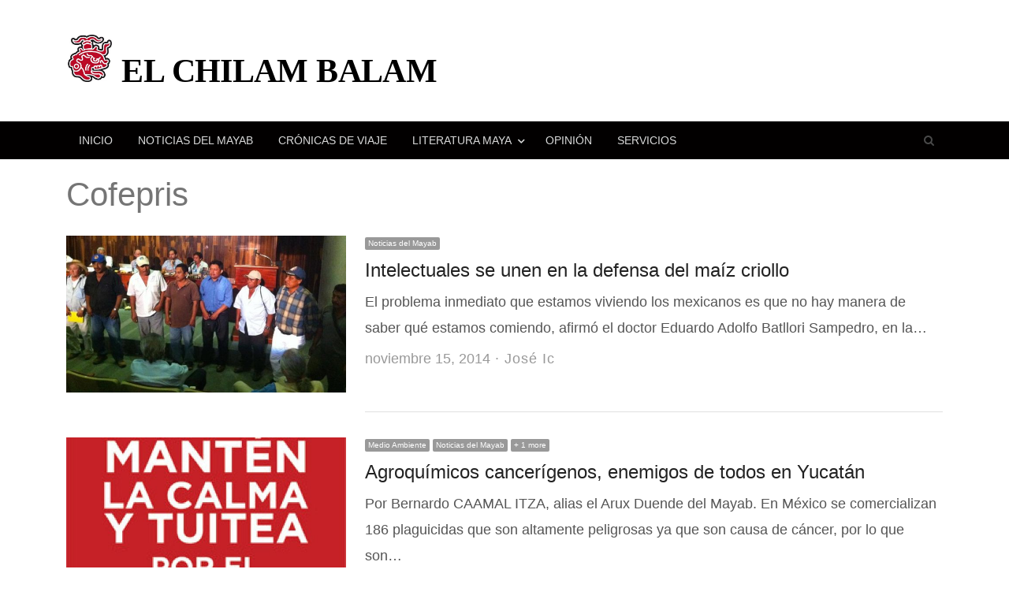

--- FILE ---
content_type: text/html; charset=UTF-8
request_url: https://elchilambalam.com/tag/cofepris/
body_size: 14448
content:
<!DOCTYPE html>
<html itemscope="itemscope" itemtype="https://schema.org/Blog" lang="es" class="no-js">
<head>
	<meta charset="UTF-8">
	        <meta name="viewport" content="width=device-width, initial-scale=1, maximum-scale=1" />
    	<link rel="profile" href="http://gmpg.org/xfn/11">
	<link rel="pingback" href="https://elchilambalam.com/xmlrpc.php">
	<!--[if lt IE 9]>
	<script src="https://elchilambalam.com/wp-content/themes/newsplus/js/html5.js"></script>
	<![endif]-->
	<meta name='robots' content='max-image-preview:large' />
	<style>img:is([sizes="auto" i], [sizes^="auto," i]) { contain-intrinsic-size: 3000px 1500px }</style>
	<title itemprop="name">Cofepris &#8211; El Chilam Balam</title>
<link rel='dns-prefetch' href='//static.addtoany.com' />
<link rel='dns-prefetch' href='//www.google.com' />
<link rel="alternate" type="application/rss+xml" title="El Chilam Balam &raquo; Feed" href="https://elchilambalam.com/feed/" />
<link rel="alternate" type="application/rss+xml" title="El Chilam Balam &raquo; RSS de los comentarios" href="https://elchilambalam.com/comments/feed/" />
<link rel="alternate" type="application/rss+xml" title="El Chilam Balam &raquo; Cofepris RSS de la etiqueta" href="https://elchilambalam.com/tag/cofepris/feed/" />
<script type="text/javascript">
/* <![CDATA[ */
window._wpemojiSettings = {"baseUrl":"https:\/\/s.w.org\/images\/core\/emoji\/16.0.1\/72x72\/","ext":".png","svgUrl":"https:\/\/s.w.org\/images\/core\/emoji\/16.0.1\/svg\/","svgExt":".svg","source":{"concatemoji":"https:\/\/elchilambalam.com\/wp-includes\/js\/wp-emoji-release.min.js?ver=6.8.3"}};
/*! This file is auto-generated */
!function(s,n){var o,i,e;function c(e){try{var t={supportTests:e,timestamp:(new Date).valueOf()};sessionStorage.setItem(o,JSON.stringify(t))}catch(e){}}function p(e,t,n){e.clearRect(0,0,e.canvas.width,e.canvas.height),e.fillText(t,0,0);var t=new Uint32Array(e.getImageData(0,0,e.canvas.width,e.canvas.height).data),a=(e.clearRect(0,0,e.canvas.width,e.canvas.height),e.fillText(n,0,0),new Uint32Array(e.getImageData(0,0,e.canvas.width,e.canvas.height).data));return t.every(function(e,t){return e===a[t]})}function u(e,t){e.clearRect(0,0,e.canvas.width,e.canvas.height),e.fillText(t,0,0);for(var n=e.getImageData(16,16,1,1),a=0;a<n.data.length;a++)if(0!==n.data[a])return!1;return!0}function f(e,t,n,a){switch(t){case"flag":return n(e,"\ud83c\udff3\ufe0f\u200d\u26a7\ufe0f","\ud83c\udff3\ufe0f\u200b\u26a7\ufe0f")?!1:!n(e,"\ud83c\udde8\ud83c\uddf6","\ud83c\udde8\u200b\ud83c\uddf6")&&!n(e,"\ud83c\udff4\udb40\udc67\udb40\udc62\udb40\udc65\udb40\udc6e\udb40\udc67\udb40\udc7f","\ud83c\udff4\u200b\udb40\udc67\u200b\udb40\udc62\u200b\udb40\udc65\u200b\udb40\udc6e\u200b\udb40\udc67\u200b\udb40\udc7f");case"emoji":return!a(e,"\ud83e\udedf")}return!1}function g(e,t,n,a){var r="undefined"!=typeof WorkerGlobalScope&&self instanceof WorkerGlobalScope?new OffscreenCanvas(300,150):s.createElement("canvas"),o=r.getContext("2d",{willReadFrequently:!0}),i=(o.textBaseline="top",o.font="600 32px Arial",{});return e.forEach(function(e){i[e]=t(o,e,n,a)}),i}function t(e){var t=s.createElement("script");t.src=e,t.defer=!0,s.head.appendChild(t)}"undefined"!=typeof Promise&&(o="wpEmojiSettingsSupports",i=["flag","emoji"],n.supports={everything:!0,everythingExceptFlag:!0},e=new Promise(function(e){s.addEventListener("DOMContentLoaded",e,{once:!0})}),new Promise(function(t){var n=function(){try{var e=JSON.parse(sessionStorage.getItem(o));if("object"==typeof e&&"number"==typeof e.timestamp&&(new Date).valueOf()<e.timestamp+604800&&"object"==typeof e.supportTests)return e.supportTests}catch(e){}return null}();if(!n){if("undefined"!=typeof Worker&&"undefined"!=typeof OffscreenCanvas&&"undefined"!=typeof URL&&URL.createObjectURL&&"undefined"!=typeof Blob)try{var e="postMessage("+g.toString()+"("+[JSON.stringify(i),f.toString(),p.toString(),u.toString()].join(",")+"));",a=new Blob([e],{type:"text/javascript"}),r=new Worker(URL.createObjectURL(a),{name:"wpTestEmojiSupports"});return void(r.onmessage=function(e){c(n=e.data),r.terminate(),t(n)})}catch(e){}c(n=g(i,f,p,u))}t(n)}).then(function(e){for(var t in e)n.supports[t]=e[t],n.supports.everything=n.supports.everything&&n.supports[t],"flag"!==t&&(n.supports.everythingExceptFlag=n.supports.everythingExceptFlag&&n.supports[t]);n.supports.everythingExceptFlag=n.supports.everythingExceptFlag&&!n.supports.flag,n.DOMReady=!1,n.readyCallback=function(){n.DOMReady=!0}}).then(function(){return e}).then(function(){var e;n.supports.everything||(n.readyCallback(),(e=n.source||{}).concatemoji?t(e.concatemoji):e.wpemoji&&e.twemoji&&(t(e.twemoji),t(e.wpemoji)))}))}((window,document),window._wpemojiSettings);
/* ]]> */
</script>

<link rel='stylesheet' id='newsplus-fontawesome-css' href='https://elchilambalam.com/wp-content/plugins/newsplus-shortcodes/assets/css/font-awesome.min.css?ver=6.8.3' type='text/css' media='all' />
<link rel='stylesheet' id='newsplus-shortcodes-css' href='https://elchilambalam.com/wp-content/plugins/newsplus-shortcodes/assets/css/newsplus-shortcodes.css?ver=6.8.3' type='text/css' media='all' />
<link rel='stylesheet' id='newsplus-owl-carousel-css' href='https://elchilambalam.com/wp-content/plugins/newsplus-shortcodes/assets/css/owl.carousel.css' type='text/css' media='all' />
<link rel='stylesheet' id='newsplus-prettyphoto-css' href='https://elchilambalam.com/wp-content/plugins/newsplus-shortcodes/assets/css/prettyPhoto.css' type='text/css' media='all' />
<style id='wp-emoji-styles-inline-css' type='text/css'>

	img.wp-smiley, img.emoji {
		display: inline !important;
		border: none !important;
		box-shadow: none !important;
		height: 1em !important;
		width: 1em !important;
		margin: 0 0.07em !important;
		vertical-align: -0.1em !important;
		background: none !important;
		padding: 0 !important;
	}
</style>
<link rel='stylesheet' id='wp-block-library-css' href='https://elchilambalam.com/wp-includes/css/dist/block-library/style.min.css?ver=6.8.3' type='text/css' media='all' />
<style id='classic-theme-styles-inline-css' type='text/css'>
/*! This file is auto-generated */
.wp-block-button__link{color:#fff;background-color:#32373c;border-radius:9999px;box-shadow:none;text-decoration:none;padding:calc(.667em + 2px) calc(1.333em + 2px);font-size:1.125em}.wp-block-file__button{background:#32373c;color:#fff;text-decoration:none}
</style>
<style id='global-styles-inline-css' type='text/css'>
:root{--wp--preset--aspect-ratio--square: 1;--wp--preset--aspect-ratio--4-3: 4/3;--wp--preset--aspect-ratio--3-4: 3/4;--wp--preset--aspect-ratio--3-2: 3/2;--wp--preset--aspect-ratio--2-3: 2/3;--wp--preset--aspect-ratio--16-9: 16/9;--wp--preset--aspect-ratio--9-16: 9/16;--wp--preset--color--black: #000000;--wp--preset--color--cyan-bluish-gray: #abb8c3;--wp--preset--color--white: #ffffff;--wp--preset--color--pale-pink: #f78da7;--wp--preset--color--vivid-red: #cf2e2e;--wp--preset--color--luminous-vivid-orange: #ff6900;--wp--preset--color--luminous-vivid-amber: #fcb900;--wp--preset--color--light-green-cyan: #7bdcb5;--wp--preset--color--vivid-green-cyan: #00d084;--wp--preset--color--pale-cyan-blue: #8ed1fc;--wp--preset--color--vivid-cyan-blue: #0693e3;--wp--preset--color--vivid-purple: #9b51e0;--wp--preset--gradient--vivid-cyan-blue-to-vivid-purple: linear-gradient(135deg,rgba(6,147,227,1) 0%,rgb(155,81,224) 100%);--wp--preset--gradient--light-green-cyan-to-vivid-green-cyan: linear-gradient(135deg,rgb(122,220,180) 0%,rgb(0,208,130) 100%);--wp--preset--gradient--luminous-vivid-amber-to-luminous-vivid-orange: linear-gradient(135deg,rgba(252,185,0,1) 0%,rgba(255,105,0,1) 100%);--wp--preset--gradient--luminous-vivid-orange-to-vivid-red: linear-gradient(135deg,rgba(255,105,0,1) 0%,rgb(207,46,46) 100%);--wp--preset--gradient--very-light-gray-to-cyan-bluish-gray: linear-gradient(135deg,rgb(238,238,238) 0%,rgb(169,184,195) 100%);--wp--preset--gradient--cool-to-warm-spectrum: linear-gradient(135deg,rgb(74,234,220) 0%,rgb(151,120,209) 20%,rgb(207,42,186) 40%,rgb(238,44,130) 60%,rgb(251,105,98) 80%,rgb(254,248,76) 100%);--wp--preset--gradient--blush-light-purple: linear-gradient(135deg,rgb(255,206,236) 0%,rgb(152,150,240) 100%);--wp--preset--gradient--blush-bordeaux: linear-gradient(135deg,rgb(254,205,165) 0%,rgb(254,45,45) 50%,rgb(107,0,62) 100%);--wp--preset--gradient--luminous-dusk: linear-gradient(135deg,rgb(255,203,112) 0%,rgb(199,81,192) 50%,rgb(65,88,208) 100%);--wp--preset--gradient--pale-ocean: linear-gradient(135deg,rgb(255,245,203) 0%,rgb(182,227,212) 50%,rgb(51,167,181) 100%);--wp--preset--gradient--electric-grass: linear-gradient(135deg,rgb(202,248,128) 0%,rgb(113,206,126) 100%);--wp--preset--gradient--midnight: linear-gradient(135deg,rgb(2,3,129) 0%,rgb(40,116,252) 100%);--wp--preset--font-size--small: 13px;--wp--preset--font-size--medium: 20px;--wp--preset--font-size--large: 36px;--wp--preset--font-size--x-large: 42px;--wp--preset--spacing--20: 0.44rem;--wp--preset--spacing--30: 0.67rem;--wp--preset--spacing--40: 1rem;--wp--preset--spacing--50: 1.5rem;--wp--preset--spacing--60: 2.25rem;--wp--preset--spacing--70: 3.38rem;--wp--preset--spacing--80: 5.06rem;--wp--preset--shadow--natural: 6px 6px 9px rgba(0, 0, 0, 0.2);--wp--preset--shadow--deep: 12px 12px 50px rgba(0, 0, 0, 0.4);--wp--preset--shadow--sharp: 6px 6px 0px rgba(0, 0, 0, 0.2);--wp--preset--shadow--outlined: 6px 6px 0px -3px rgba(255, 255, 255, 1), 6px 6px rgba(0, 0, 0, 1);--wp--preset--shadow--crisp: 6px 6px 0px rgba(0, 0, 0, 1);}:where(.is-layout-flex){gap: 0.5em;}:where(.is-layout-grid){gap: 0.5em;}body .is-layout-flex{display: flex;}.is-layout-flex{flex-wrap: wrap;align-items: center;}.is-layout-flex > :is(*, div){margin: 0;}body .is-layout-grid{display: grid;}.is-layout-grid > :is(*, div){margin: 0;}:where(.wp-block-columns.is-layout-flex){gap: 2em;}:where(.wp-block-columns.is-layout-grid){gap: 2em;}:where(.wp-block-post-template.is-layout-flex){gap: 1.25em;}:where(.wp-block-post-template.is-layout-grid){gap: 1.25em;}.has-black-color{color: var(--wp--preset--color--black) !important;}.has-cyan-bluish-gray-color{color: var(--wp--preset--color--cyan-bluish-gray) !important;}.has-white-color{color: var(--wp--preset--color--white) !important;}.has-pale-pink-color{color: var(--wp--preset--color--pale-pink) !important;}.has-vivid-red-color{color: var(--wp--preset--color--vivid-red) !important;}.has-luminous-vivid-orange-color{color: var(--wp--preset--color--luminous-vivid-orange) !important;}.has-luminous-vivid-amber-color{color: var(--wp--preset--color--luminous-vivid-amber) !important;}.has-light-green-cyan-color{color: var(--wp--preset--color--light-green-cyan) !important;}.has-vivid-green-cyan-color{color: var(--wp--preset--color--vivid-green-cyan) !important;}.has-pale-cyan-blue-color{color: var(--wp--preset--color--pale-cyan-blue) !important;}.has-vivid-cyan-blue-color{color: var(--wp--preset--color--vivid-cyan-blue) !important;}.has-vivid-purple-color{color: var(--wp--preset--color--vivid-purple) !important;}.has-black-background-color{background-color: var(--wp--preset--color--black) !important;}.has-cyan-bluish-gray-background-color{background-color: var(--wp--preset--color--cyan-bluish-gray) !important;}.has-white-background-color{background-color: var(--wp--preset--color--white) !important;}.has-pale-pink-background-color{background-color: var(--wp--preset--color--pale-pink) !important;}.has-vivid-red-background-color{background-color: var(--wp--preset--color--vivid-red) !important;}.has-luminous-vivid-orange-background-color{background-color: var(--wp--preset--color--luminous-vivid-orange) !important;}.has-luminous-vivid-amber-background-color{background-color: var(--wp--preset--color--luminous-vivid-amber) !important;}.has-light-green-cyan-background-color{background-color: var(--wp--preset--color--light-green-cyan) !important;}.has-vivid-green-cyan-background-color{background-color: var(--wp--preset--color--vivid-green-cyan) !important;}.has-pale-cyan-blue-background-color{background-color: var(--wp--preset--color--pale-cyan-blue) !important;}.has-vivid-cyan-blue-background-color{background-color: var(--wp--preset--color--vivid-cyan-blue) !important;}.has-vivid-purple-background-color{background-color: var(--wp--preset--color--vivid-purple) !important;}.has-black-border-color{border-color: var(--wp--preset--color--black) !important;}.has-cyan-bluish-gray-border-color{border-color: var(--wp--preset--color--cyan-bluish-gray) !important;}.has-white-border-color{border-color: var(--wp--preset--color--white) !important;}.has-pale-pink-border-color{border-color: var(--wp--preset--color--pale-pink) !important;}.has-vivid-red-border-color{border-color: var(--wp--preset--color--vivid-red) !important;}.has-luminous-vivid-orange-border-color{border-color: var(--wp--preset--color--luminous-vivid-orange) !important;}.has-luminous-vivid-amber-border-color{border-color: var(--wp--preset--color--luminous-vivid-amber) !important;}.has-light-green-cyan-border-color{border-color: var(--wp--preset--color--light-green-cyan) !important;}.has-vivid-green-cyan-border-color{border-color: var(--wp--preset--color--vivid-green-cyan) !important;}.has-pale-cyan-blue-border-color{border-color: var(--wp--preset--color--pale-cyan-blue) !important;}.has-vivid-cyan-blue-border-color{border-color: var(--wp--preset--color--vivid-cyan-blue) !important;}.has-vivid-purple-border-color{border-color: var(--wp--preset--color--vivid-purple) !important;}.has-vivid-cyan-blue-to-vivid-purple-gradient-background{background: var(--wp--preset--gradient--vivid-cyan-blue-to-vivid-purple) !important;}.has-light-green-cyan-to-vivid-green-cyan-gradient-background{background: var(--wp--preset--gradient--light-green-cyan-to-vivid-green-cyan) !important;}.has-luminous-vivid-amber-to-luminous-vivid-orange-gradient-background{background: var(--wp--preset--gradient--luminous-vivid-amber-to-luminous-vivid-orange) !important;}.has-luminous-vivid-orange-to-vivid-red-gradient-background{background: var(--wp--preset--gradient--luminous-vivid-orange-to-vivid-red) !important;}.has-very-light-gray-to-cyan-bluish-gray-gradient-background{background: var(--wp--preset--gradient--very-light-gray-to-cyan-bluish-gray) !important;}.has-cool-to-warm-spectrum-gradient-background{background: var(--wp--preset--gradient--cool-to-warm-spectrum) !important;}.has-blush-light-purple-gradient-background{background: var(--wp--preset--gradient--blush-light-purple) !important;}.has-blush-bordeaux-gradient-background{background: var(--wp--preset--gradient--blush-bordeaux) !important;}.has-luminous-dusk-gradient-background{background: var(--wp--preset--gradient--luminous-dusk) !important;}.has-pale-ocean-gradient-background{background: var(--wp--preset--gradient--pale-ocean) !important;}.has-electric-grass-gradient-background{background: var(--wp--preset--gradient--electric-grass) !important;}.has-midnight-gradient-background{background: var(--wp--preset--gradient--midnight) !important;}.has-small-font-size{font-size: var(--wp--preset--font-size--small) !important;}.has-medium-font-size{font-size: var(--wp--preset--font-size--medium) !important;}.has-large-font-size{font-size: var(--wp--preset--font-size--large) !important;}.has-x-large-font-size{font-size: var(--wp--preset--font-size--x-large) !important;}
:where(.wp-block-post-template.is-layout-flex){gap: 1.25em;}:where(.wp-block-post-template.is-layout-grid){gap: 1.25em;}
:where(.wp-block-columns.is-layout-flex){gap: 2em;}:where(.wp-block-columns.is-layout-grid){gap: 2em;}
:root :where(.wp-block-pullquote){font-size: 1.5em;line-height: 1.6;}
</style>
<link rel='stylesheet' id='contact-form-7-css' href='https://elchilambalam.com/wp-content/plugins/contact-form-7/includes/css/styles.css?ver=6.0.6' type='text/css' media='all' />
<link rel='stylesheet' id='dashicons-css' href='https://elchilambalam.com/wp-includes/css/dashicons.min.css?ver=6.8.3' type='text/css' media='all' />
<link rel='stylesheet' id='post-views-counter-frontend-css' href='https://elchilambalam.com/wp-content/plugins/post-views-counter/css/frontend.min.css?ver=1.5.3' type='text/css' media='all' />
<link rel='stylesheet' id='wp_review-style-css' href='https://elchilambalam.com/wp-content/plugins/wp-review/public/css/wp-review.css?ver=5.3.5' type='text/css' media='all' />
<link rel='stylesheet' id='addtoany-css' href='https://elchilambalam.com/wp-content/plugins/add-to-any/addtoany.min.css?ver=1.16' type='text/css' media='all' />
<style id='addtoany-inline-css' type='text/css'>
.addtoany_content { text-align:right; }
</style>
<link rel='stylesheet' id='newsplus-style-css' href='https://elchilambalam.com/wp-content/themes/newsplus/style.css?ver=6.8.3' type='text/css' media='all' />
<!--[if lt IE 9]>
<link rel='stylesheet' id='newsplus-ie-css' href='https://elchilambalam.com/wp-content/themes/newsplus/css/ie.css?ver=6.8.3' type='text/css' media='all' />
<![endif]-->
<link rel='stylesheet' id='newsplus-responsive-css' href='https://elchilambalam.com/wp-content/themes/newsplus/responsive.css?ver=6.8.3' type='text/css' media='all' />
<link rel='stylesheet' id='newsplus-user-css' href='https://elchilambalam.com/wp-content/themes/newsplus/user.css?ver=6.8.3' type='text/css' media='all' />
<link rel='stylesheet' id='kc-general-css' href='https://elchilambalam.com/wp-content/plugins/kingcomposer/assets/frontend/css/kingcomposer.min.css?ver=2.9.6' type='text/css' media='all' />
<link rel='stylesheet' id='kc-icon-1-css' href='https://elchilambalam.com/wp-content/plugins/kingcomposer/assets/css/icons.css?ver=2.9.6' type='text/css' media='all' />
<script type="text/javascript" src="https://elchilambalam.com/wp-includes/js/jquery/jquery.min.js?ver=3.7.1" id="jquery-core-js"></script>
<script type="text/javascript" src="https://elchilambalam.com/wp-includes/js/jquery/jquery-migrate.min.js?ver=3.4.1" id="jquery-migrate-js"></script>
<script type="text/javascript" id="addtoany-core-js-before">
/* <![CDATA[ */
window.a2a_config=window.a2a_config||{};a2a_config.callbacks=[];a2a_config.overlays=[];a2a_config.templates={};a2a_localize = {
	Share: "Compartir",
	Save: "Guardar",
	Subscribe: "Suscribirse",
	Email: "Email",
	Bookmark: "Agregar a favoritos",
	ShowAll: "Mostrar todo",
	ShowLess: "Mostrar menos",
	FindServices: "Encontrar servicios",
	FindAnyServiceToAddTo: "Encontrar instantáneamente servicios para agregar a",
	PoweredBy: "Proporcionado por",
	ShareViaEmail: "Compartir por correo electrónico",
	SubscribeViaEmail: "Suscribir por correo electrónico",
	BookmarkInYourBrowser: "Guarda esta página en tu navegador",
	BookmarkInstructions: "Presione Ctrl+D o \u2318+D para agregar esta página a tus favoritas.",
	AddToYourFavorites: "Agregar a tus favoritos",
	SendFromWebOrProgram: "Enviar desde cualquier dirección de correo electrónico o programa de correo electrónico",
	EmailProgram: "Programa de correo electrónico",
	More: "Más&#8230;",
	ThanksForSharing: "¡Gracias por compartir!",
	ThanksForFollowing: "¡Gracias por seguirnos!"
};

//a2a_config.counts = { recover_protocol: 'http' };
//a2a_config.counts = { recover_domain: 'elchilambalam.com' };
a2a_config.counts = {
    // Recover old URL structure
    recover: function(data) {
        var bodyData = document.body.dataset;
        // If the <body> tag has "data-" attributes in the HTML like:
        // <body data-year="2020" data-month="01" data-post-id="123">
        var oldURLtxt =  bodyData.year + '/'+ bodyData.month + '/' + bodyData.postId + '/'  + pathParts[pathParts.length - 1] + '/';
		
		var oldDomaintxt = 'http://elchilambalam.com/' + oldURLtxt;
		var newDomaintxt = 'http://elchilambalam.com/' + oldURLtxt;
		var oldDomainURL = 'http://elchilambalam.com/';
		var newDomainURL = 'http://elchilambalam.com/';
		
		if (bodyData && bodyData.year && bodyData.month && bodyData.postId) {
            return data.url.replace(newDomaintxt , oldDomaintxt);
        }
		else{
			return data.url.replace(newDomainURL, oldDomainURL);
		}
    }
};






a2a_config.counts = { recover_protocol: 'http' };
a2a_config.counts = { recover_protocol: 'http' };
a2a_config.counts = {
    recover: function(data) {
        return data.url.replace('http://elchilambalam.com/', 'http://elchilambalam.com');
    }
};
/* ]]> */
</script>
<script type="text/javascript" defer src="https://static.addtoany.com/menu/page.js" id="addtoany-core-js"></script>
<script type="text/javascript" defer src="https://elchilambalam.com/wp-content/plugins/add-to-any/addtoany.min.js?ver=1.1" id="addtoany-jquery-js"></script>
<link rel="https://api.w.org/" href="https://elchilambalam.com/wp-json/" /><link rel="alternate" title="JSON" type="application/json" href="https://elchilambalam.com/wp-json/wp/v2/tags/6659" /><link rel="EditURI" type="application/rsd+xml" title="RSD" href="https://elchilambalam.com/xmlrpc.php?rsd" />
<meta name="generator" content="WordPress 6.8.3" />
<script type="text/javascript">var kc_script_data={ajax_url:"https://elchilambalam.com/wp-admin/admin-ajax.php"}</script>            <style>
                .molongui-disabled-link
                {
                    border-bottom: none !important;
                    text-decoration: none !important;
                    color: inherit !important;
                    cursor: inherit !important;
                }
                .molongui-disabled-link:hover,
                .molongui-disabled-link:hover span
                {
                    border-bottom: none !important;
                    text-decoration: none !important;
                    color: inherit !important;
                    cursor: inherit !important;
                }
            </style>
            		<style type="text/css">
			.primary-nav {
				background-color:#020000;
			}
			ul.nav-menu > li > a {
				text-shadow: none;
				color:#dadada;
			}
			.primary-nav li:hover > a {
				color:#a4001f;
				border-bottom-color: ;
			}
			ul.nav-menu > li.current-menu-item > a,
			ul.nav-menu > li.current-menu-ancestor > a,
			ul.nav-menu > li.current_page_item > a,
			ul.nav-menu > li.current_page_ancestor > a {
				border-bottom-color: #ffffff;
				color:  ;
			}
			.primary-nav li ul {
				background-color:;
			}
			.primary-nav li ul li a {
				color:#a4001f;
			}
			.primary-nav li ul li:hover > a {
				color:;
				background-color:;
			}
			.sb-title {
				color:#a4001f;
			}
			#secondary {
				color:;
				background-color:#a4001f;
			}
			#secondary .sep {
				color:;
			}
			#secondary .widget a,
			#secondary .widget ul a {
				color:;
			}
			#secondary .widget a:hover,
			#secondary .widget ul a:hover {
				color:;
			}
			.sc-title {
				color:;
			}
			#secondary .widget ul li,
			#secondary .post-list > li:after {
				border-bottom-color: #a4001f;
			}
		
			#secondary .widget ul ul {
				border-top-color: #a4001f;
			}
			#footer {
				color:#e5e5e5;
				background-color:#a4001f;
			}
			body.is-stretched.custom-background {
				background-color:#a4001f;
			}
			#footer a {
				color:;
			}
			#footer a:hover {
				color:;
			}
		</style>
				<style id="newsplus-custom-css" type="text/css">
		.sp-label-archive { color:#000000;background:#ffffff;}.sp-post .entry-content, .sp-post .card-content, .sp-post.entry-classic{background:#fff9e5;}		body {
			font-size: 18px;
		}
				#page {
			max-width: 1160px;
		}
		.wrap,
		.primary-nav,
		.is-boxed .top-nav,
		.is-boxed .header-slim.site-header {
			max-width: 1112px;
		}
		@media only screen and (max-width: 1208px) {
			.wrap,
			.primary-nav,
			.is-boxed .top-nav,
			.is-boxed .header-slim.site-header,
			.is-stretched .top-nav .wrap {
				max-width: calc(100% - 48px);
			}
			.is-boxed .sticky-nav,
			.is-boxed .header-slim.sticky-nav,
			.is-boxed #responsive-menu.sticky-nav {
				max-width: calc(97.5% - 48px);
			}
		}
				</style>
		<!--[if lt IE 9]>
	<script src="https://html5shim.googlecode.com/svn/trunk/html5.js"></script>
	<![endif]-->
<style type="text/css" id="newsplus_custom_css"></style><style type="text/css">.broken_link, a.broken_link {
	text-decoration: line-through;
}</style><link rel="icon" href="https://media.elchilambalam.com//2016/01/cropped-jaguar_logo-32x32.png" sizes="32x32" />
<link rel="icon" href="https://media.elchilambalam.com//2016/01/cropped-jaguar_logo-192x192.png" sizes="192x192" />
<link rel="apple-touch-icon" href="https://media.elchilambalam.com//2016/01/cropped-jaguar_logo-180x180.png" />
<meta name="msapplication-TileImage" content="https://media.elchilambalam.com//2016/01/cropped-jaguar_logo-270x270.png" />
		<style type="text/css" id="wp-custom-css">
			body {
   font-family: "Helvetica Neue", Helvetica, Arial, "Lucida Grande", sans-serif; 
   font-weight: 300;
}


.articlebody {
    line-height: 30px;
}

.post-author{
    font-weight: 500;
	letter-spacing: 1px;
}

.ticker-label {
    background: #a4001f;
}
.ss-label.red, .inline-btn.red, .newsplus-title.red .main-text {
    background-color: #a4001f;
}

.wp-caption {
    font-size: 1rem;
    line-height: 1.2rem;
    color: #757575;
    text-align: center;
    font-style: normal;
}

h1, .h1, .single .entry-header .entry-title, .single .product_title, .page-header .entry-title {
    font-size: 3.2rem !important;
    line-height: 3.2rem !important;
}

/* 
  ##Device = Low Resolution Tablets, Mobiles (Landscape)
  ##Screen = B/w 481px to 767px
*/

@media (min-width: 481px) and (max-width: 767px) {
  
  h1, .h1, .single .entry-header .entry-title, .single .product_title, .page-header .entry-title {
    font-size: 1.70rem !important;
    line-height: 1.70rem !important;
}
	#header {
    padding: 5px 0;
    background: #fff;
}
	.kc_text_block {
    font-size: 1.23rem !important;
		line-height: 1.32rem !important;
}
	.updated-time, .post-author, .post-categories, .newsplus .entry-meta {
    font-size: 0.9rem  !important;
}
  
}

/* 
  ##Device = Most of the Smartphones Mobiles (Portrait)
  ##Screen = B/w 320px to 479px
*/

@media (min-width: 320px) and (max-width: 480px) {
  
  h1, .h1, .single .entry-header .entry-title, .single .product_title, .page-header .entry-title {
    font-size: 1.70rem !important;
    line-height: 1.70rem !important;
}
	#header {
    padding: 5px 0;
    background: #fff;
}
	.kc_text_block {
    font-size: 1.23rem !important;
		line-height: 1.32rem !important;
}
	.updated-time, .post-author, .post-categories, .newsplus .entry-meta {
    font-size: 0.9rem  !important;
}
	
  
}		</style>
		</head>
       
<body class="archive tag tag-cofepris tag-6659 wp-theme-newsplus kc-css-system is-stretched split-70-30 layout-no-sb scheme-customizer">
	    <div id="page" class="hfeed site clear">
        
            <style>
            a.j-new-title{
                font-family: 
                    CapitoliumBold,Georgia,Cambria,Times New Roman,Times,serif;
                color: #000;
                line-height: 35px;
                font-size:100%;
                font-weight: bold;
            }
            div.j-new-wrap{
                margin-bottom: 20px;
                margin-top: 20px;
            }
            img.j-new-logo{
                display:inline-block;
            }
            .kc_column>.kc-col-container{
                height:0;
            }
        </style>
            <header id="header" class="site-header">
                <div class="j-new-wrap wrap full-width clear">
                     
                        <div class="brand column full text-left">
                            <h1 class="site-title">
                                <a class="j-new-title" itemprop="url" href="https://elchilambalam.com/" title="El Chilam Balam" rel="home">
                                    <img class="j-new-logo" width="60px" src="https://elchilambalam.com/wp-content/themes/newsplus/images/img/logo-chilambalam.jpeg" alt="El Chilam Balam">
                                    EL CHILAM BALAM
                                </a>
                            </h1>
                        </div>
                      
                                                        </div><!-- #header .wrap -->
            </header><!-- #header -->
        					<div id="responsive-menu" class="resp-main">
                        <div class="wrap">
							                                <div class="inline-search-box"><a class="search-trigger" href="#"><span class="screen-reader-text">Open search panel</span></a>
                                
                                <form role="search" method="get" class="search-form" action="https://elchilambalam.com/">
				<label>
					<span class="screen-reader-text">Buscar:</span>
					<input type="search" class="search-field" placeholder="Buscar &hellip;" value="" name="s" />
				</label>
				<input type="submit" class="search-submit" value="Buscar" />
			</form>  
                                </div><!-- /.inline-search-box -->   
                                                     
                            <h3 class="menu-button"><span class="screen-reader-text">Menu</span>Menu<span class="toggle-icon"><span class="bar-1"></span><span class="bar-2"></span><span class="bar-3"></span></span></h3>
                        </div><!-- /.wrap -->
						<nav itemscope="itemscope" itemtype="https://schema.org/SiteNavigationElement" class="menu-drop"></nav><!-- /.menu-drop -->                        
					</div><!-- /#responsive-menu -->
				            <nav itemscope="itemscope" itemtype="https://schema.org/SiteNavigationElement" id="main-nav" class="primary-nav">
                <div class="wrap clearfix has-search-box">
                    <ul id="menu-principal" class="nav-menu clear"><li id="menu-item-6" class="menu-item menu-item-type-custom menu-item-object-custom menu-item-home menu-item-6"><a href="http://elchilambalam.com/" itemprop="url">INICIO</a></li>
<li id="menu-item-9748" class="menu-item menu-item-type-taxonomy menu-item-object-category menu-item-9748"><a href="https://elchilambalam.com/category/noticias-mayab/" itemprop="url">NOTICIAS DEL MAYAB</a></li>
<li id="menu-item-9746" class="menu-item menu-item-type-taxonomy menu-item-object-category menu-item-9746"><a href="https://elchilambalam.com/category/cronicas-de-viaje/" itemprop="url">CRÓNICAS DE VIAJE</a></li>
<li id="menu-item-10722" class="menu-item menu-item-type-taxonomy menu-item-object-category menu-item-has-children menu-item-10722"><a href="https://elchilambalam.com/category/literatura-maya/" itemprop="url">LITERATURA MAYA</a>
<ul class="sub-menu">
	<li id="menu-item-10724" class="menu-item menu-item-type-taxonomy menu-item-object-category menu-item-10724"><a href="https://elchilambalam.com/category/literatura-maya/ikiltaan/" itemprop="url">IK&#8217;ILT&#8217;AAN</a></li>
	<li id="menu-item-10725" class="menu-item menu-item-type-taxonomy menu-item-object-category menu-item-10725"><a href="https://elchilambalam.com/category/literatura-maya/popoltaan/" itemprop="url">POPOLT&#8217;AANH</a></li>
	<li id="menu-item-10723" class="menu-item menu-item-type-taxonomy menu-item-object-category menu-item-10723"><a href="https://elchilambalam.com/category/literatura-maya/baltsam/" itemprop="url">BALTS&#8217;AM</a></li>
</ul>
</li>
<li id="menu-item-9749" class="menu-item menu-item-type-taxonomy menu-item-object-category menu-item-9749"><a href="https://elchilambalam.com/category/opinion/" itemprop="url">OPINIÓN</a></li>
<li id="menu-item-10728" class="menu-item menu-item-type-post_type menu-item-object-page menu-item-10728"><a href="https://elchilambalam.com/servicios/" itemprop="url">SERVICIOS</a></li>
</ul>                        <div class="inline-search-box"><a class="search-trigger" href="#"><span class="screen-reader-text">Open search panel</span></a>
                        
                        <form role="search" method="get" class="search-form" action="https://elchilambalam.com/">
				<label>
					<span class="screen-reader-text">Buscar:</span>
					<input type="search" class="search-field" placeholder="Buscar &hellip;" value="" name="s" />
				</label>
				<input type="submit" class="search-submit" value="Buscar" />
			</form>  
                        </div><!-- /.inline-search-box -->   
                         
                    
                </div><!-- .primary-nav .wrap -->
            </nav><!-- #main-nav -->
		
		        <div id="main">
            <div class="wrap clearfix">
            	<div class="main-row clearfix"><div id="primary" class="site-content full-width">
	<div class="primary-row">
        <div id="content" role="main">
			
                <header class="page-header">
                <h1 class="page-title">Cofepris</h1>                </header><!-- .page-header -->
                
<article itemscope="" itemtype="https://schema.org/BlogPosting" itemprop="blogPost" id="post-4453" class="newsplus entry-list split-33-67 post-4453 post type-post status-publish format-standard has-post-thumbnail hentry category-noticias-mayab tag-bayer tag-cepeda-peraza tag-cofepris tag-cono-sur tag-monsanto tag-profeco tag-transgenicos tag-uady">

	<div class="post-img"><div itemprop="image" itemscope="" itemtype="https://schema.org/ImageObject" class="post-thumb"><a href="https://elchilambalam.com/intelectuales-se-unen-en-la-defensa-del-maiz-criollo/" title="Intelectuales se unen en la defensa del maíz criollo"><img itemprop="url" src="https://media.elchilambalam.com//bfi_thumb/productores-1-7ho7at25jol0nzt86g8qrhwmnke2qvc1x8ct7b9em7k.jpg" class="attachment-post-thumbnail wp-post-image" alt="productores-1.jpg"></a> <meta itemprop="width" content="640"><meta itemprop="height" content="360"></div></div>	
	<div class="entry-content"><aside class="meta-row cat-row"><div itemprop="about" class="meta-col"><ul class="post-categories"><li><a href="https://elchilambalam.com/category/noticias-mayab/">Noticias del Mayab</a></li></ul></div></aside><h2 itemprop="headline mainEntityOfPage" class="entry-title"><a href="https://elchilambalam.com/intelectuales-se-unen-en-la-defensa-del-maiz-criollo/" title="Intelectuales se unen en la defensa del maíz criollo">Intelectuales se unen en la defensa del maíz criollo</a></h2>			<p itemprop="text" class="post-excerpt">
				El problema inmediato que estamos viviendo los mexicanos es que no hay manera de saber qué estamos comiendo, afirmó el doctor Eduardo Adolfo Batllori Sampedro, en la&hellip;			</p>
			<aside class="meta-row row-3"><div class="meta-col"><ul class="entry-meta"><li class="publisher-schema" itemscope itemtype="https://schema.org/Organization" itemprop="publisher"><meta itemprop="name" content="El Chilam Balam"/><div itemprop="logo" itemscope itemtype="https://schema.org/ImageObject"><img itemprop="url" src="http://elchilambalam.com/wp-content/uploads/Logo2.png" alt="El Chilam Balam"/></div></li><li class="post-time"><span class="published-label">Published: </span><span class="posted-on"><time itemprop="datePublished" class="entry-date" datetime="2014-11-15T01:34:44-06:00">noviembre 15, 2014<span class="sep time-sep"></span><span class="publish-time">1:34 AM</span></time></span></li><li itemscope itemtype="https://schema.org/Person" itemprop="author" class="post-author"><span class="screen-reader-text">Author </span><a href="#molongui-disabled-link"><span itemprop="name">José Ic</span></a></li></ul></div></aside>		
		</div><!-- .entry-content -->
	</article><!-- #post-4453 -->


<article itemscope="" itemtype="https://schema.org/BlogPosting" itemprop="blogPost" id="post-3949" class="newsplus entry-list split-33-67 post-3949 post type-post status-publish format-standard has-post-thumbnail hentry category-medio-ambiente category-noticias-mayab category-yucatan-ayer-y-hoy tag-angel-polanco-rodriguez tag-cofepris tag-dia-mundial-del-medio-ambiente tag-fernando-bejarano-gonzalez tag-iglesia-y-sociedad tag-programa-de-las-naciones-unidas-para-el-medio-ambiente tag-rapam tag-raul-lugo-rodriguez">

	<div class="post-img"><div itemprop="image" itemscope="" itemtype="https://schema.org/ImageObject" class="post-thumb"><a href="https://elchilambalam.com/agroquimicos-cancerigenos-enemigos-de-todos-en-yucatan/" title="Agroquímicos cancerígenos, enemigos de todos en Yucatán"><img itemprop="url" src="https://media.elchilambalam.com//bfi_thumb/keep_calm_po2-copia-7ho7atucpdm39o437vkxkkpihdy7ra95vc8drpk8t0w.jpg" class="attachment-post-thumbnail wp-post-image" alt="keep_calm_po2-copia.jpg"></a> <meta itemprop="width" content="640"><meta itemprop="height" content="360"></div></div>	
	<div class="entry-content"><aside class="meta-row cat-row"><div itemprop="about" class="meta-col"><ul class="post-categories"><li><a href="https://elchilambalam.com/category/medio-ambiente/">Medio Ambiente</a></li><li><a href="https://elchilambalam.com/category/noticias-mayab/">Noticias del Mayab</a></li><li class="submenu-parent"><a class="cat-toggle" href="#">+ 1 more</a><ul class="cat-sub submenu"><li><a href="https://elchilambalam.com/category/yucatan-ayer-y-hoy/">Yucatán Ayer y Hoy</a></li></ul></li></ul></div></aside><h2 itemprop="headline mainEntityOfPage" class="entry-title"><a href="https://elchilambalam.com/agroquimicos-cancerigenos-enemigos-de-todos-en-yucatan/" title="Agroquímicos cancerígenos, enemigos de todos en Yucatán">Agroquímicos cancerígenos, enemigos de todos en Yucatán</a></h2>			<p itemprop="text" class="post-excerpt">
				Por Bernardo CAAMAL ITZA, alias el Arux Duende del Mayab. En México se comercializan 186 plaguicidas que son altamente peligrosas ya que son causa de cáncer, por lo que son&hellip;			</p>
			<aside class="meta-row row-3"><div class="meta-col"><ul class="entry-meta"><li class="publisher-schema" itemscope itemtype="https://schema.org/Organization" itemprop="publisher"><meta itemprop="name" content="El Chilam Balam"/><div itemprop="logo" itemscope itemtype="https://schema.org/ImageObject"><img itemprop="url" src="http://elchilambalam.com/wp-content/uploads/Logo2.png" alt="El Chilam Balam"/></div></li><li class="post-time"><span class="published-label">Published: </span><span class="posted-on"><time itemprop="datePublished" class="entry-date" datetime="2014-06-03T11:24:48-05:00">junio 3, 2014<span class="sep time-sep"></span><span class="publish-time">11:24 AM</span></time></span></li><li itemscope itemtype="https://schema.org/Person" itemprop="author" class="post-author"><span class="screen-reader-text">Author </span><a href="#molongui-disabled-link"><span itemprop="name">José Ic</span></a></li></ul></div></aside>		
		</div><!-- .entry-content -->
	</article><!-- #post-3949 -->


        </div><!-- #content -->
            </div><!-- .primary-row -->
</div><!-- #primary -->
            </div><!-- .row -->
        </div><!-- #main .wrap -->
    </div><!-- #main -->
    
            <div id="widget-area-after-content">
            <div class="wrap">
                <script>document.write(new Date().getFullYear())</script>
            </div><!--.wrap -->
        </div><!-- #widget-area-before-content -->
                <footer id="footer">
        <div class="wrap clear">
            <div class="notes-left"></div><!-- .notes-left -->
            <div class="notes-right"></div><!-- .notes-right -->
        </div><!-- #footer wrap -->
    </footer><!-- #footer -->
    
    <div class="fixed-widget-bar fixed-left">
            </div><!-- /.fixed-left -->
    
    <div class="fixed-widget-bar fixed-right">
            </div><!-- /.fixed-right -->

</div> <!-- #page -->

<div class="scroll-to-top"><a href="#" title="Scroll to top"><span class="sr-only">scroll to top</span></a></div><!-- .scroll-to-top -->
<script type="speculationrules">
{"prefetch":[{"source":"document","where":{"and":[{"href_matches":"\/*"},{"not":{"href_matches":["\/wp-*.php","\/wp-admin\/*","\/*","\/wp-content\/*","\/wp-content\/plugins\/*","\/wp-content\/themes\/newsplus\/*","\/*\\?(.+)"]}},{"not":{"selector_matches":"a[rel~=\"nofollow\"]"}},{"not":{"selector_matches":".no-prefetch, .no-prefetch a"}}]},"eagerness":"conservative"}]}
</script>
<script type="text/javascript" src="https://elchilambalam.com/wp-includes/js/imagesloaded.min.js?ver=5.0.0" id="imagesloaded-js"></script>
<script type="text/javascript" src="https://elchilambalam.com/wp-includes/js/masonry.min.js?ver=4.2.2" id="masonry-js"></script>
<script type="text/javascript" src="https://elchilambalam.com/wp-includes/js/jquery/jquery.masonry.min.js?ver=3.1.2b" id="jquery-masonry-js"></script>
<script type="text/javascript" src="https://elchilambalam.com/wp-content/plugins/newsplus-shortcodes/assets/js/custom.js?ver=6.8.3" id="newsplus-custom-js-js"></script>
<script type="text/javascript" src="https://elchilambalam.com/wp-content/plugins/newsplus-shortcodes/assets/js/jquery.easing.min.js?ver=6.8.3" id="jq-easing-js"></script>
<script type="text/javascript" src="https://elchilambalam.com/wp-content/plugins/newsplus-shortcodes/assets/js/owl.carousel.min.js?ver=6.8.3" id="newsplus-jq-owl-carousel-js"></script>
<script type="text/javascript" src="https://elchilambalam.com/wp-content/plugins/newsplus-shortcodes/assets/js/jquery.prettyPhoto.js?ver=6.8.3" id="newsplus-prettyphoto-js-js"></script>
<script type="text/javascript" src="https://elchilambalam.com/wp-content/plugins/newsplus-shortcodes/assets/js/jquery.marquee.min.js?ver=6.8.3" id="jq-marquee-js"></script>
<script type="text/javascript" src="https://elchilambalam.com/wp-includes/js/dist/hooks.min.js?ver=4d63a3d491d11ffd8ac6" id="wp-hooks-js"></script>
<script type="text/javascript" src="https://elchilambalam.com/wp-includes/js/dist/i18n.min.js?ver=5e580eb46a90c2b997e6" id="wp-i18n-js"></script>
<script type="text/javascript" id="wp-i18n-js-after">
/* <![CDATA[ */
wp.i18n.setLocaleData( { 'text direction\u0004ltr': [ 'ltr' ] } );
/* ]]> */
</script>
<script type="text/javascript" src="https://elchilambalam.com/wp-content/plugins/contact-form-7/includes/swv/js/index.js?ver=6.0.6" id="swv-js"></script>
<script type="text/javascript" id="contact-form-7-js-translations">
/* <![CDATA[ */
( function( domain, translations ) {
	var localeData = translations.locale_data[ domain ] || translations.locale_data.messages;
	localeData[""].domain = domain;
	wp.i18n.setLocaleData( localeData, domain );
} )( "contact-form-7", {"translation-revision-date":"2024-07-11 13:54:29+0000","generator":"GlotPress\/4.0.1","domain":"messages","locale_data":{"messages":{"":{"domain":"messages","plural-forms":"nplurals=2; plural=n != 1;","lang":"es_MX"},"Error:":["Error:"]}},"comment":{"reference":"includes\/js\/index.js"}} );
/* ]]> */
</script>
<script type="text/javascript" id="contact-form-7-js-before">
/* <![CDATA[ */
var wpcf7 = {
    "api": {
        "root": "https:\/\/elchilambalam.com\/wp-json\/",
        "namespace": "contact-form-7\/v1"
    },
    "cached": 1
};
/* ]]> */
</script>
<script type="text/javascript" src="https://elchilambalam.com/wp-content/plugins/contact-form-7/includes/js/index.js?ver=6.0.6" id="contact-form-7-js"></script>
<script type="text/javascript" id="google-invisible-recaptcha-js-before">
/* <![CDATA[ */
var renderInvisibleReCaptcha = function() {

    for (var i = 0; i < document.forms.length; ++i) {
        var form = document.forms[i];
        var holder = form.querySelector('.inv-recaptcha-holder');

        if (null === holder) continue;
		holder.innerHTML = '';

         (function(frm){
			var cf7SubmitElm = frm.querySelector('.wpcf7-submit');
            var holderId = grecaptcha.render(holder,{
                'sitekey': '6LfzuWoUAAAAAN9ghsJG0FSMNeR4MuMVdEftkhyU', 'size': 'invisible', 'badge' : 'bottomright',
                'callback' : function (recaptchaToken) {
					if((null !== cf7SubmitElm) && (typeof jQuery != 'undefined')){jQuery(frm).submit();grecaptcha.reset(holderId);return;}
					 HTMLFormElement.prototype.submit.call(frm);
                },
                'expired-callback' : function(){grecaptcha.reset(holderId);}
            });

			if(null !== cf7SubmitElm && (typeof jQuery != 'undefined') ){
				jQuery(cf7SubmitElm).off('click').on('click', function(clickEvt){
					clickEvt.preventDefault();
					grecaptcha.execute(holderId);
				});
			}
			else
			{
				frm.onsubmit = function (evt){evt.preventDefault();grecaptcha.execute(holderId);};
			}


        })(form);
    }
};
/* ]]> */
</script>
<script type="text/javascript" async defer src="https://www.google.com/recaptcha/api.js?onload=renderInvisibleReCaptcha&amp;render=explicit&amp;hl=es-419" id="google-invisible-recaptcha-js"></script>
<script type="text/javascript" id="molongui-authorship-byline-js-extra">
/* <![CDATA[ */
var molongui_authorship_byline_params = {"byline_prefix":"","byline_suffix":"","byline_separator":",\u00a0","byline_last_separator":"\u00a0y\u00a0","byline_link_title":"View all posts by","byline_link_class":"","byline_dom_tree":"","byline_dom_prepend":"","byline_dom_append":"","byline_decoder":"v3"};
/* ]]> */
</script>
<script type="text/javascript" src="https://elchilambalam.com/wp-content/plugins/molongui-authorship/assets/js/byline.f4f7.min.js?ver=5.1.0" id="molongui-authorship-byline-js"></script>
<script type="text/javascript" src="https://elchilambalam.com/wp-content/plugins/wp-review/public/js/js.cookie.min.js?ver=2.1.4" id="js-cookie-js"></script>
<script type="text/javascript" src="https://elchilambalam.com/wp-includes/js/underscore.min.js?ver=1.13.7" id="underscore-js"></script>
<script type="text/javascript" id="wp-util-js-extra">
/* <![CDATA[ */
var _wpUtilSettings = {"ajax":{"url":"\/wp-admin\/admin-ajax.php"}};
/* ]]> */
</script>
<script type="text/javascript" src="https://elchilambalam.com/wp-includes/js/wp-util.min.js?ver=6.8.3" id="wp-util-js"></script>
<script type="text/javascript" id="wp_review-js-js-extra">
/* <![CDATA[ */
var wpreview = {"ajaxurl":"https:\/\/elchilambalam.com\/wp-admin\/admin-ajax.php","loginRequiredMessage":"You must log in to add your review"};
/* ]]> */
</script>
<script type="text/javascript" src="https://elchilambalam.com/wp-content/plugins/wp-review/public/js/main.js?ver=5.3.5" id="wp_review-js-js"></script>
<script type="text/javascript" id="custom-js-extra">
/* <![CDATA[ */
var ss_custom = {"top_bar_sticky":"","main_bar_sticky":"true","expand_menu_text":"Expand or collapse submenu","header_style":"full-width","mobile_sticky":"","collapse_lists":"true","enable_responsive_menu":"true"};
/* ]]> */
</script>
<script type="text/javascript" src="https://elchilambalam.com/wp-content/themes/newsplus/js/custom.js?ver=6.8.3" id="custom-js"></script>
<script type="text/javascript" src="https://elchilambalam.com/wp-content/plugins/kingcomposer/assets/frontend/js/kingcomposer.min.js?ver=2.9.6" id="kc-front-scripts-js"></script>
</body>
</html>

<!-- Page cached by LiteSpeed Cache 7.6.2 on 2026-01-21 19:40:45 -->